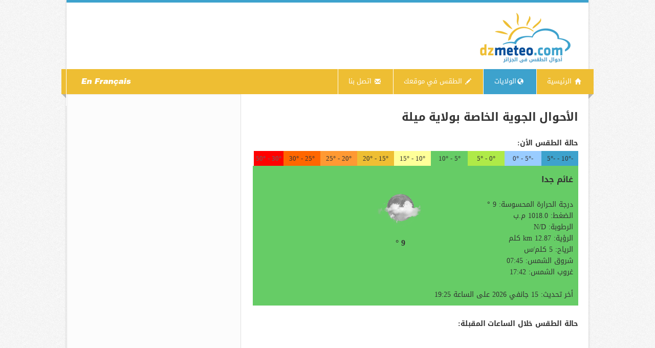

--- FILE ---
content_type: text/html; charset=UTF-8
request_url: https://ar.dzmeteo.com/%D8%A3%D8%AD%D9%88%D8%A7%D9%84-%D8%A7%D9%84%D8%B7%D9%82%D8%B3-%D9%81%D9%8A-%D9%85%D9%8A%D9%84%D8%A9
body_size: 6805
content:






<!DOCTYPE html PUBLIC "-//W3C//DTD XHTML 1.0 Strict//EN" "http://www.w3.org/TR/xhtml1/DTD/xhtml1-strict.dtd">
<html xmlns="http://www.w3.org/1999/xhtml" xml:lang="ar" lang="ar">
<head>
	<meta http-equiv="content-type" content="text/html; charset=utf-8"/>
	<title>الطقس في ميلة  , الأحوال الجوية في ميلة,  أحوال الطقس ل 10 أيام</title>
	<meta name="description" content="أحوال الطقس ميلة,  الأحوال الجوية لعشرة أيام مقبلة في مدينة ميلة, أحوال الطقس في الجزائر"/>
	
	<link rel="canonical" href="https://ar.dzmeteo.com/أحوال-الطقس-في-ميلة" />
	<link rel="alternate" href="https://ar.dzmeteo.com/أحوال-الطقس-في-ميلة" hreflang="ar" />
	<link rel="alternate" href="https://www.dzmeteo.com/meteo-mila.dz" hreflang="fr" />
		
	<link rel="icon" type="image/png" href="https://www.dzmeteo.com/images/favicon.png" />
	<link rel="StyleSheet" href="/css/style.css" type="text/css" media="screen" />
    	
	<!-- Google Tag Manager -->
<script>(function(w,d,s,l,i){w[l]=w[l]||[];w[l].push({'gtm.start':
new Date().getTime(),event:'gtm.js'});var f=d.getElementsByTagName(s)[0],
j=d.createElement(s),dl=l!='dataLayer'?'&l='+l:'';j.async=true;j.src=
'https://www.googletagmanager.com/gtm.js?id='+i+dl;f.parentNode.insertBefore(j,f);
})(window,document,'script','dataLayer','GTM-WT8VRB54');</script>
<!-- End Google Tag Manager -->
	<!-- Google tag (gtag.js) -->
<script async src="https://www.googletagmanager.com/gtag/js?id=G-6DFQ2ZMCDK"></script>
<script>
  window.dataLayer = window.dataLayer || [];
  function gtag(){dataLayer.push(arguments);}
  gtag('js', new Date());

  gtag('config', 'G-6DFQ2ZMCDK');
</script>
	
    <script type='text/javascript'>
var googletag = googletag || {};
googletag.cmd = googletag.cmd || [];
(function() {
var gads = document.createElement('script');
gads.async = true;
gads.type = 'text/javascript';
var useSSL = 'https:' == document.location.protocol;
gads.src = (useSSL ? 'https:' : 'http:') + 
'//www.googletagservices.com/tag/js/gpt.js';
var node = document.getElementsByTagName('script')[0];
node.parentNode.insertBefore(gads, node);
})();
</script>

<script type='text/javascript'>
googletag.cmd.push(function() {
googletag.defineSlot('/5117520/300_Dzmeteo', [300, 250], 'div-gpt-ad-1359194135655-0').addService(googletag.pubads());
googletag.defineSlot('/5117520/Header_demeteo', [728, 90], 'div-gpt-ad-1359194135655-2').addService(googletag.pubads());
googletag.defineSlot('/5117520/300x600', [300, 600], 'div-gpt-ad-1396820154802-0').addService(googletag.pubads());
googletag.pubads().enableSingleRequest();
googletag.enableServices();
window.ads = {googletag: googletagm};
});
var _gaq = _gaq || [];
				_gaq.push(['_setAccount', 'UA-1522256-12']);
				_gaq.push(['_trackPageview']);

				(function() {
				  var ga = document.createElement('script'); ga.type = 'text/javascript'; ga.async = true;
				  ga.src = ('https:' == document.location.protocol ? 'https://ssl' : 'http://www') + '.google-analytics.com/ga.js';
				  var s = document.getElementsByTagName('script')[0]; s.parentNode.insertBefore(ga, s);
				})();
</script>
    </head>
<body>

<!-- Google Tag Manager (noscript) -->
<noscript><iframe src="https://www.googletagmanager.com/ns.html?id=GTM-WT8VRB54"
height="0" width="0" style="display:none;visibility:hidden"></iframe></noscript>
<!-- End Google Tag Manager (noscript) -->

<div id="wrapper">
	<div id="top-line">
	</div>
	<div class="container">
		<header id="header">
		<div class="ten columns">
	<div id="logo">
				<a href="/"><img src="images/logo.png" alt="أحوال الطقس في الجزائر"/></a>
			</div>
			<div id="banner">
				<div id="div-gpt-ad-1359194135655-2" style="width:728px; height:90px;">
                   <script type="text/javascript">
                   googletag.cmd.push(function() { googletag.display("div-gpt-ad-1359194135655-2"); });
                   </script>
                </div>
			</div>        </div>
		</header>
		<div class="clearfix">
		</div>
	</div>
    
    <!--Debut Menu-->
    	<nav id="navigation" class="style-1">
	<div class="left-corner">
	</div>
	<div class="right-corner">
	</div>
	<ul class="menu" id="responsive">
		<li><a href="/"><i class="halflings white home"></i> الرئيسية</a></li>
		<li><a href="#" id="current"><i class="halflings white globe"></i>الولايات</a>
		<ul class="cols3">
			<li class="col1">
			<ol>
<li>33. <a href="/أحوال-الطقس-في-إليزي" title="الأحوال الجوية الخاصة بولاية إليزي">إليزي</a></li> 
<li>34. <a href="/أحوال-الطقس-في-برج-بوعريريج" title="الأحوال الجوية الخاصة بولاية برج بو عريريح">برج بوعريريج</a></li> 
<li>35. <a href="/أحوال-الطقس-في-بومرداس" title="الأحوال الجوية الخاصة بولاية بومرداس">بومرداس</a></li> 
<li>36. <a href="/أحوال-الطقس-في-الطارف" title="الأحوال الجوية الخاصة بولاية الطارف">الطارف</a></li> 
<li>37. <a href="/أحوال-الطقس-في-تندوف" title="الأحوال الجوية الخاصة بولاية تندوف">تندوف</a></li> 
<li>38. <a href="/أحوال-الطقس-في-تيسمسيلت" title="الأحوال الجوية الخاصة بولاية تيسمسيلت">تيسمسيلت</a></li> 
<li>39. <a href="/أحوال-الطقس-في-الوادي" title="الأحوال الجوية الخاصة بولاية الوادي">الوادي</a></li> 
<li>40. <a href="/أحوال-الطقس-في-خنشلة" title="الأحوال الجوية الخاصة بولاية خنشلة">خنشلة</a></li> 
<li>41. <a href="/أحوال-الطقس-في-سوق-أهراس" title="الأحوال الجوية الخاصة بولاية سوق أهراس">سوق أهراس</a></li> 
<li>42. <a href="/أحوال-الطقس-في-تيبازة" title="الأحوال الجوية الخاصة بولاية تيبازة">تيبازة</a></li> 
<li>43. <a href="/أحوال-الطقس-في-ميلة" title="الأحوال الجوية الخاصة بولاية ميلة">ميلة</a></li> 
<li>44. <a href="/أحوال-الطقس-في-عين-الدفلى" title="الأحوال الجوية الخاصة بولاية عين الدفلى">عين الدفلى</a></li> 
<li>45. <a href="/أحوال-الطقس-في-النعامة" title="الأحوال الجوية الخاصة بولاية النعامة">النعامة</a></li> 
<li>46. <a href="/أحوال-الطقس-في-عين-تموشنت" title="الأحوال الجوية الخاصة بولاية عين تموشنت">عين تموشنت</a></li> 
<li>47. <a href="/أحوال-الطقس-في-غرداية" title="الأحوال الجوية الخاصة بولاية غرداية">غرداية</a></li> 
<li>48. <a href="/أحوال-الطقس-في-غليزان" title="الأحوال الجوية الخاصة بولاية غليزان">غليزان</a></li>  

			</ol>
			</li>
			<li class="col1">
			<ol>
<li>17. <a href="/أحوال-الطقس-في-الجلفة" title="الأحوال الجوية الخاصة بولاية الجلفة">الجلفة</a></li>
<li>18. <a href="/أحوال-الطقس-في-جيجل" title="الأحوال الجوية الخاصة بولاية جيجل">جيجل</a></li>
<li>19. <a href="/أحوال-الطقس-في-سطيف" title="الأحوال الجوية الخاصة بولاية سطيف">سطيف</a></li>
<li>20. <a href="/أحوال-الطقس-في-سعيدة" title="الأحوال الجوية الخاصة بولاية سعيدة">سعيدة</a></li>
<li>21. <a href="/أحوال-الطقس-في-سكيكدة" title="الأحوال الجوية الخاصة بولاية سكيكدة">سكيكدة</a></li> 
<li>22. <a href="/أحوال-الطقس-في-سيدي-بلعباس" title="الأحوال الجوية الخاصة بولاية سيدي بلعباس">سيدي بلعباس</a></li> 
<li>23. <a href="/أحوال-الطقس-في-عنابة" title="الأحوال الجوية الخاصة بولاية عنابة">عنابة</a></li> 
<li>24. <a href="/أحوال-الطقس-في-قالمة" title="الأحوال الجوية الخاصة بولاية قالمة">قالمة</a></li> 
<li>25. <a href="/أحوال-الطقس-في-قسنطينة" title="الأحوال الجوية الخاصة بولاية قسنطينة">قسنطينة</a></li> 
<li>26. <a href="/أحوال-الطقس-في-المدية" title="الأحوال الجوية الخاصة بولاية المدية">المدية</a></li> 
<li>27. <a href="/أحوال-الطقس-في-مستغانم" title="الأحوال الجوية الخاصة بولاية مستغانم">مستغانم</a></li> 
<li>28. <a href="/أحوال-الطقس-في-المسيلة" title="الأحوال الجوية الخاصة بولاية المسيلة">المسيلة</a></li> 
<li>29. <a href="/أحوال-الطقس-في-معسكر" title="الأحوال الجوية الخاصة بولاية معسكر">معسكر</a></li> 
<li>30. <a href="/أحوال-الطقس-في-ورقلة" title="الأحوال الجوية الخاصة بولاية ورقلة">ورقلة</a></li> 
<li>31. <a href="/أحوال-الطقس-في-وهران" title="الأحوال الجوية الخاصة بولاية وهران">وهران</a></li> 
<li>32. <a href="/أحوال-الطقس-في-البيض" title="الأحوال الجوية الخاصة بولاية البيض">البيض</a></li> 

			</ol>
			</li>
			<li class="col1">
			<ol>
			<li><a href="/أحوال-الطقس-في-الجزائر" title="الأحوال الجوية الخاصة بولاية الجزائر">الجزائر</a></li>   
<li>01. <a href="/أحوال-الطقس-في-أدرار" title="الأحوال الجوية الخاصة بولاية أدرار">أدرار</a></li> 
<li>02. <a href="/أحوال-الطقس-في-الشلف" title="الأحوال الجوية الخاصة بولاية الشلف">الشلف</a></li> 
<li>03. <a href="/أحوال-الطقس-في-الأغواط" title="الأحوال الجوية الخاصة بولاية الأغواط">الأغواط</a></li> 
<li>04. <a href="/أحوال-الطقس-في-أم-البواقي" title="الأحوال الجوية الخاصة بولاية أم البواقي">أم البواقي</a></li> 
<li>05. <a href="/أحوال-الطقس-في-باتنة" title="الأحوال الجوية الخاصة بولاية باتنة">باتنة</a></li> 
<li>06. <a href="/أحوال-الطقس-في-بجاية" title="الأحوال الجوية الخاصة بولاية بجاية">بجاية</a></li> 
<li>07. <a href="/أحوال-الطقس-في-بسكرة" title="الأحوال الجوية الخاصة بولاية بسكرة">بسكرة</a></li> 
<li>08. <a href="/أحوال-الطقس-في-بشار" title="الأحوال الجوية الخاصة بولاية بشار">بشار</a></li> 
<li>09. <a href="/أحوال-الطقس-في-البليدة" title="الأحوال الجوية الخاصة بولاية البليدة">البليدة</a></li> 
<li>10. <a href="/أحوال-الطقس-في-البويرة" title="الأحوال الجوية الخاصة بولاية البويرة">البويرة</a></li> 
<li>11. <a href="/أحوال-الطقس-في-تمنراست" title="الأحوال الجوية الخاصة بولاية تمنراست">تمنراست</a></li> 
<li>12. <a href="/أحوال-الطقس-في-تبسة" title="الأحوال الجوية الخاصة بولاية تبسة">تبسة</a></li> 
<li>13. <a href="/أحوال-الطقس-في-تلمسان" title="الأحوال الجوية الخاصة بولاية تلمسان">تلمسان</a></li> 
<li>14. <a href="/أحوال-الطقس-في-تيارت" title="الأحوال الجوية الخاصة بولاية تيارت">تيارت</a></li> 
<li>15. <a href="/أحوال-الطقس-في-تيزي-وزو" title="الأحوال الجوية الخاصة بولاية تيزي وزو">تيزي وزو</a></li> 

			</ol>
			</li>
		</ul>
		</li>
        <li><a href="/الطقس-في-موقعك"><i class="halflings white pencil"></i> الطقس في موقعك</a></li>
		<li><a href="/contact"><i class="halflings white envelope"></i> اتصل بنا</a></li>
		<li id="alignright"><a href="https://www.dzmeteo.com/meteo-mila.dz"><img src="https://ar.dzmeteo.com/images/bt_fr.png" alt="Le site en Français" title="Le site en Français" ></a></li>
	</ul>
	</nav>
	<div class="clearfix">
	</div>
    <!-- Fin Menu-->
    
    
	<div id="content">
		<div class="container floated">
			<div class="eleven floated">
				<div class="page-content">
	<h2 class="margin-reset">الأحوال الجوية الخاصة بولاية  ميلة</h2><br/>
					<div id="left">
						<h4>حالة الطقس الأن:</h4><span class="tmp tmp3">-10° - -5°</span><span class="tmp tmp4">-5° - 0°</span><span class="tmp tmp5">0° - 5°</span><span class="tmp tmp6">5° - 10°</span><span class="tmp tmp7">10° - 15°</span><span class="tmp tmp8">15° - 20°</span><span class="tmp tmp9">20° - 25°</span><span class="tmp tmp10">25° - 30°</span><span class="ttmp tmp11">30° - 50°</span><div id="current3" class="tmp6"><h3>غائم جدا</h3><br /><span id="cur_info">درجة الحرارة المحسوسة: 9 &deg;<br />الضغط: 1018.0 م.ب<br />الرطوبة: N/D <br />الرؤية: 12.87 km كلم<br />الرياح:  5 كلم/س <br />شروق الشمس: 07:45<br />غروب الشمس: 17:42<br /><br />أخر تحديث:  15 جانفي 2026 على الساعة 19:25 </span><span id="cur_img"><img src="https://www.dzmeteo.com/images/93x93/27.png" alt="غائم جدا" /><br /><h3>9 &deg;</h3></span><div style="clear: both;"></div></div><br /><h4 id="nexthours">حالة الطقس خلال الساعات المقبلة:</h4>
<div id="hours"></div><br /><p style="color:transparent;">الأيام المقبلة</p><br /><div id="tenday"><div class="tenday noalt first"><span class="day2">اليوم</span><br /><span class="days_img"><img src="https://www.dzmeteo.com/images/61x61/25.png" alt="برد" /></span><br /><b>برد</b><br /><span class="bleu">الصغرى 6 &deg;</span> |<span class="rouge">القصوى -- &deg;</span></div><div class="tenday alt"><span class="day2">الجمعة</span><br /><span class="days_img"><img src="https://www.dzmeteo.com/images/61x61/34.png" alt="مشمس اجمالا" /></span><br /><b>مشمس اجمالا</b><br /><span class="bleu">الصغرى 3 &deg;</span> |<span class="rouge">القصوى 15 &deg;</span></div><div class="tenday noalt"><span class="day2">الجمعة</span><br /><span class="days_img"><img src="https://www.dzmeteo.com/images/61x61/26.png" alt="غائم" /></span><br /><b>غائم</b><br /><span class="bleu">الصغرى 4 &deg;</span> |<span class="rouge">القصوى 13 &deg;</span></div><div class="tenday alt"><span class="day2">الجمعة</span><br /><span class="days_img"><img src="https://www.dzmeteo.com/images/61x61/10.png" alt="أمطار مجمدة" /></span><br /><b>أمطار مجمدة</b><br /><span class="bleu">الصغرى 5 &deg;</span> |<span class="rouge">القصوى 10 &deg;</span></div><div class="tenday noalt"><span class="day2">الجمعة</span><br /><span class="days_img"><img src="https://www.dzmeteo.com/images/61x61/10.png" alt="أمطار مجمدة" /></span><br /><b>أمطار مجمدة</b><br /><span class="bleu">الصغرى 4 &deg;</span> |<span class="rouge">القصوى 9 &deg;</span></div><div class="tenday alt first last"><span class="day2">الجمعة</span><br /><span class="days_img"><img src="https://www.dzmeteo.com/images/61x61/25.png" alt="" /></span><br /><b></b><br /><span class="bleu">الصغرى 4 &deg;</span> |<span class="rouge">القصوى 12 &deg;</span></div><div class="tenday noalt last"><span class="day2">الجمعة</span><br /><span class="days_img"><img src="https://www.dzmeteo.com/images/61x61/25.png" alt="" /></span><br /><b></b><br /><span class="bleu">الصغرى 3 &deg;</span> |<span class="rouge">القصوى 11 &deg;</span></div><div class="tenday alt last"><span class="day2">الجمعة</span><br /><span class="days_img"><img src="https://www.dzmeteo.com/images/61x61/30.png" alt="غائم قليلا" /></span><br /><b>غائم قليلا</b><br /><span class="bleu">الصغرى 3 &deg;</span> |<span class="rouge">القصوى 12 &deg;</span></div><div class="tenday noalt last"><span class="day2">الجمعة</span><br /><span class="days_img"><img src="https://www.dzmeteo.com/images/61x61/25.png" alt="" /></span><br /><b></b><br /><span class="bleu">الصغرى 2 &deg;</span> |<span class="rouge">القصوى 11 &deg;</span></div><div class="tenday alt last"><span class="day2"></span><br /><span class="days_img"><img src="https://www.dzmeteo.com/images/61x61/25.png" alt="" /></span><br /><b></b><br /><span class="bleu">الصغرى  &deg;</span> |<span class="rouge">القصوى  &deg;</span></div></div><br /><h4 id="nextdays">توقعات الطقس خلال العشر أيام المقبلة:</h4><table cellspacing="0" summary="prévisions 10 jours"><tr class="thead"><th>اليوم</th><th>الطقس</th><th>تفاصيل</th></tr><tr class="noalt"><td rowspan="2" class="centeredtd"><section class="date"></br><span class="day">الجمعة</span><span class="month">17  جانفي</span></section></td><td class="centeredtd">النهار <img src="https://www.dzmeteo.com/images/31x31/34.png" alt="مشمس اجمالا" /></td><td><b>مشمس اجمالا</b><br /><span class="rouge2">القصوى:  15 &deg;</span> | شروق الشمس :07:45 |  الرياح:  | الرطوبة: 72% </tr><tr class="alt"><td class="centeredtd">الليل <img src="https://www.dzmeteo.com/images/31x31/29.png" alt="غائم قليلا" /></td><td><b>غائم قليلا</b><br /><span class="bleu2">الصغرى:  3 &deg;</span> | غروب الشمس :17:45 |  الرياح:  | الرطوبة: 80% </td></tr><tr class="noalt"><td rowspan="2" class="centeredtd"><section class="date"></br><span class="day">الجمعة</span><span class="month">18  جانفي</span></section></td><td class="centeredtd">النهار <img src="https://www.dzmeteo.com/images/31x31/26.png" alt="غائم" /></td><td><b>غائم</b><br /><span class="rouge2">القصوى:  13 &deg;</span> | شروق الشمس :07:44 |  الرياح:  | الرطوبة: 70% </tr><tr class="alt"><td class="centeredtd">الليل <img src="https://www.dzmeteo.com/images/31x31/10.png" alt="أمطار مجمدة" /></td><td><b>أمطار مجمدة</b><br /><span class="bleu2">الصغرى:  4 &deg;</span> | غروب الشمس :17:46 |  الرياح:  | الرطوبة: 85% </td></tr><tr class="noalt"><td rowspan="2" class="centeredtd"><section class="date"></br><span class="day">الجمعة</span><span class="month">19  جانفي</span></section></td><td class="centeredtd">النهار <img src="https://www.dzmeteo.com/images/31x31/10.png" alt="أمطار مجمدة" /></td><td><b>أمطار مجمدة</b><br /><span class="rouge2">القصوى:  10 &deg;</span> | شروق الشمس :07:44 |  الرياح:  | الرطوبة: 83% </tr><tr class="alt"><td class="centeredtd">الليل <img src="https://www.dzmeteo.com/images/31x31/10.png" alt="أمطار مجمدة" /></td><td><b>أمطار مجمدة</b><br /><span class="bleu2">الصغرى:  5 &deg;</span> | غروب الشمس :17:47 |  الرياح:  | الرطوبة: 89% </td></tr><tr class="noalt"><td rowspan="2" class="centeredtd"><section class="date"></br><span class="day">الجمعة</span><span class="month">20  جانفي</span></section></td><td class="centeredtd">النهار <img src="https://www.dzmeteo.com/images/31x31/10.png" alt="أمطار مجمدة" /></td><td><b>أمطار مجمدة</b><br /><span class="rouge2">القصوى:  9 &deg;</span> | شروق الشمس :07:43 |  الرياح: 15 كلم/س | الرطوبة: 81% </tr><tr class="alt"><td class="centeredtd">الليل <img src="https://www.dzmeteo.com/images/31x31/10.png" alt="أمطار مجمدة" /></td><td><b>أمطار مجمدة</b><br /><span class="bleu2">الصغرى:  4 &deg;</span> | غروب الشمس :17:48 |  الرياح:  | الرطوبة: 87% </td></tr><tr class="noalt"><td rowspan="2" class="centeredtd"><section class="date"></br><span class="day">الجمعة</span><span class="month">21  جانفي</span></section></td><td class="centeredtd">النهار <img src="https://www.dzmeteo.com/images/31x31/25.png" alt="" /></td><td><b></b><br /><span class="rouge2">القصوى:  12 &deg;</span> | شروق الشمس :07:43 |  الرياح:  | الرطوبة: 77% </tr><tr class="alt"><td class="centeredtd">الليل <img src="https://www.dzmeteo.com/images/31x31/40.png" alt="أمطار متفرقة" /></td><td><b>أمطار متفرقة</b><br /><span class="bleu2">الصغرى:  4 &deg;</span> | غروب الشمس :17:49 |  الرياح:  | الرطوبة: 89% </td></tr><tr class="noalt"><td rowspan="2" class="centeredtd"><section class="date"></br><span class="day">الجمعة</span><span class="month">22  جانفي</span></section></td><td class="centeredtd">النهار <img src="https://www.dzmeteo.com/images/31x31/25.png" alt="" /></td><td><b></b><br /><span class="rouge2">القصوى:  11 &deg;</span> | شروق الشمس :07:42 |  الرياح:  | الرطوبة: 77% </tr><tr class="alt"><td class="centeredtd">الليل <img src="https://www.dzmeteo.com/images/31x31/29.png" alt="غائم قليلا" /></td><td><b>غائم قليلا</b><br /><span class="bleu2">الصغرى:  3 &deg;</span> | غروب الشمس :17:50 |  الرياح:  | الرطوبة: 89% </td></tr><tr class="noalt"><td rowspan="2" class="centeredtd"><section class="date"></br><span class="day">الجمعة</span><span class="month">23  جانفي</span></section></td><td class="centeredtd">النهار <img src="https://www.dzmeteo.com/images/31x31/30.png" alt="غائم قليلا" /></td><td><b>غائم قليلا</b><br /><span class="rouge2">القصوى:  12 &deg;</span> | شروق الشمس :07:42 |  الرياح:  | الرطوبة: 75% </tr><tr class="alt"><td class="centeredtd">الليل <img src="https://www.dzmeteo.com/images/31x31/29.png" alt="غائم قليلا" /></td><td><b>غائم قليلا</b><br /><span class="bleu2">الصغرى:  3 &deg;</span> | غروب الشمس :17:51 |  الرياح:  | الرطوبة: 85% </td></tr><tr class="noalt"><td rowspan="2" class="centeredtd"><section class="date"></br><span class="day">الجمعة</span><span class="month">24  جانفي</span></section></td><td class="centeredtd">النهار <img src="https://www.dzmeteo.com/images/31x31/25.png" alt="" /></td><td><b></b><br /><span class="rouge2">القصوى:  11 &deg;</span> | شروق الشمس :07:41 |  الرياح:  | الرطوبة: 73% </tr><tr class="alt"><td class="centeredtd">الليل <img src="https://www.dzmeteo.com/images/31x31/10.png" alt="أمطار مجمدة" /></td><td><b>أمطار مجمدة</b><br /><span class="bleu2">الصغرى:  2 &deg;</span> | غروب الشمس :17:52 |  الرياح:  | الرطوبة: 86% </td></tr><tr class="noalt"><td rowspan="2" class="centeredtd"><section class="date"></br><span class="day"></span><span class="month">  </span></section></td><td class="centeredtd">النهار <img src="https://www.dzmeteo.com/images/31x31/25.png" alt="" /></td><td><b></b><br /><span class="rouge2">القصوى:   &deg;</span> | شروق الشمس : |  الرياح:  | الرطوبة:  </tr><tr class="alt"><td class="centeredtd">الليل <img src="https://www.dzmeteo.com/images/31x31/25.png" alt="" /></td><td><b></b><br /><span class="bleu2">الصغرى:   &deg;</span> | غروب الشمس : |  الرياح:  | الرطوبة:  </td></tr></table></div>
					<div>
		
					</div></div>
</div>
<!-- Right -->
<div class="four floated sidebar right">
<aside class="sidebar">

	<div>
<!-- 300x600  -->
<div id="div-gpt-ad-1396820154802-0" style="width:300px; height:600px;">
<script type="text/javascript">
googletag.cmd.push(function() { googletag.display("div-gpt-ad-1396820154802-0"); });
</script>
</div>
</div><div class="villes"><h4>بلديات  ميلة :</h4>
	<div>
	<ul id ="communes"><li style="list-style-type: none;"><a href="/أحوال-الطقس-في_أحمد-راشري_ميلة" title="الأحوال الجوية لبلدية  أحمد راشري "><span style="color: #333;display: block;padding-right: 1.2em;text-decoration: none;background: url('/images/arrow.png') right 3px center no-repeat;">أحمد راشري</span></a>
</li><li style="list-style-type: none;"><a href="/أحوال-الطقس-في_عين-البيضاء-حريش_ميلة" title="الأحوال الجوية لبلدية  عين البيضاء حريش "><span style="color: #333;display: block;padding-right: 1.2em;text-decoration: none;background: url('/images/arrow.png') right 3px center no-repeat;">عين البيضاء حريش</span></a>
</li><li style="list-style-type: none;"><a href="/أحوال-الطقس-في_عين-الملوك_ميلة" title="الأحوال الجوية لبلدية  عين الملوك "><span style="color: #333;display: block;padding-right: 1.2em;text-decoration: none;background: url('/images/arrow.png') right 3px center no-repeat;">عين الملوك</span></a>
</li><li style="list-style-type: none;"><a href="/أحوال-الطقس-في_عين-تين_ميلة" title="الأحوال الجوية لبلدية  عين تين "><span style="color: #333;display: block;padding-right: 1.2em;text-decoration: none;background: url('/images/arrow.png') right 3px center no-repeat;">عين تين</span></a>
</li><li style="list-style-type: none;"><a href="/أحوال-الطقس-في_عميرة-اراس_ميلة" title="الأحوال الجوية لبلدية  عميرة اراس "><span style="color: #333;display: block;padding-right: 1.2em;text-decoration: none;background: url('/images/arrow.png') right 3px center no-repeat;">عميرة اراس</span></a>
</li><li style="list-style-type: none;"><a href="/أحوال-الطقس-في_بن-يحي-عبد-الرحمان_ميلة" title="الأحوال الجوية لبلدية  بن يحي عبد الرحمان "><span style="color: #333;display: block;padding-right: 1.2em;text-decoration: none;background: url('/images/arrow.png') right 3px center no-repeat;">بن يحي عبد الرحمان</span></a>
</li><li style="list-style-type: none;"><a href="/أحوال-الطقس-في_بوحاتم_ميلة" title="الأحوال الجوية لبلدية  بوحاتم "><span style="color: #333;display: block;padding-right: 1.2em;text-decoration: none;background: url('/images/arrow.png') right 3px center no-repeat;">بوحاتم</span></a>
</li><li style="list-style-type: none;"><a href="/أحوال-الطقس-في_شلغوم-العيد_ميلة" title="الأحوال الجوية لبلدية  شلغوم العيد "><span style="color: #333;display: block;padding-right: 1.2em;text-decoration: none;background: url('/images/arrow.png') right 3px center no-repeat;">شلغوم العيد</span></a>
</li><li style="list-style-type: none;"><a href="/أحوال-الطقس-في_شيقارة_ميلة" title="الأحوال الجوية لبلدية  شيقارة "><span style="color: #333;display: block;padding-right: 1.2em;text-decoration: none;background: url('/images/arrow.png') right 3px center no-repeat;">شيقارة</span></a>
</li><li style="list-style-type: none;"><a href="/أحوال-الطقس-في_دراجي-بوصلاح_ميلة" title="الأحوال الجوية لبلدية  دراجي بوصلاح "><span style="color: #333;display: block;padding-right: 1.2em;text-decoration: none;background: url('/images/arrow.png') right 3px center no-repeat;">دراجي بوصلاح</span></a>
</li><li style="list-style-type: none;"><a href="/أحوال-الطقس-في_المشيرة_ميلة" title="الأحوال الجوية لبلدية  المشيرة "><span style="color: #333;display: block;padding-right: 1.2em;text-decoration: none;background: url('/images/arrow.png') right 3px center no-repeat;">المشيرة</span></a>
</li><li style="list-style-type: none;"><a href="/أحوال-الطقس-في_العياضي-بارباس_ميلة" title="الأحوال الجوية لبلدية  العياضي بارباس "><span style="color: #333;display: block;padding-right: 1.2em;text-decoration: none;background: url('/images/arrow.png') right 3px center no-repeat;">العياضي بارباس</span></a>
</li><li style="list-style-type: none;"><a href="/أحوال-الطقس-في_فرجيوة_ميلة" title="الأحوال الجوية لبلدية  فرجيوة "><span style="color: #333;display: block;padding-right: 1.2em;text-decoration: none;background: url('/images/arrow.png') right 3px center no-repeat;">فرجيوة</span></a>
</li><li style="list-style-type: none;"><a href="/أحوال-الطقس-في_غرارم-قوقا_ميلة" title="الأحوال الجوية لبلدية  غرارم قوقا "><span style="color: #333;display: block;padding-right: 1.2em;text-decoration: none;background: url('/images/arrow.png') right 3px center no-repeat;">غرارم قوقا</span></a>
</li><li style="list-style-type: none;"><a href="/أحوال-الطقس-في_حمالة_ميلة" title="الأحوال الجوية لبلدية  حمالة "><span style="color: #333;display: block;padding-right: 1.2em;text-decoration: none;background: url('/images/arrow.png') right 3px center no-repeat;">حمالة</span></a>
</li><li style="list-style-type: none;"><a href="/أحوال-الطقس-في_مينار-زرزة_ميلة" title="الأحوال الجوية لبلدية  مينار زرزة "><span style="color: #333;display: block;padding-right: 1.2em;text-decoration: none;background: url('/images/arrow.png') right 3px center no-repeat;">مينار زرزة</span></a>
</li><li style="list-style-type: none;"><a href="/أحوال-الطقس-في_واد-عثمانية_ميلة" title="الأحوال الجوية لبلدية  واد عثمانية "><span style="color: #333;display: block;padding-right: 1.2em;text-decoration: none;background: url('/images/arrow.png') right 3px center no-repeat;">واد عثمانية</span></a>
</li><li style="list-style-type: none;"><a href="/أحوال-الطقس-في_واد-النجا_ميلة" title="الأحوال الجوية لبلدية  واد النجا "><span style="color: #333;display: block;padding-right: 1.2em;text-decoration: none;background: url('/images/arrow.png') right 3px center no-repeat;">واد النجا</span></a>
</li><li style="list-style-type: none;"><a href="/أحوال-الطقس-في_واد-سقان_ميلة" title="الأحوال الجوية لبلدية  واد سقان "><span style="color: #333;display: block;padding-right: 1.2em;text-decoration: none;background: url('/images/arrow.png') right 3px center no-repeat;">واد سقان</span></a>
</li><li style="list-style-type: none;"><a href="/أحوال-الطقس-في_واد-خلوف_ميلة" title="الأحوال الجوية لبلدية  واد خلوف "><span style="color: #333;display: block;padding-right: 1.2em;text-decoration: none;background: url('/images/arrow.png') right 3px center no-repeat;">واد خلوف</span></a>
</li><li style="list-style-type: none;"><a href="/أحوال-الطقس-في_رواشد_ميلة" title="الأحوال الجوية لبلدية  رواشد "><span style="color: #333;display: block;padding-right: 1.2em;text-decoration: none;background: url('/images/arrow.png') right 3px center no-repeat;">رواشد</span></a>
</li><li style="list-style-type: none;"><a href="/أحوال-الطقس-في_سيدي-خليفة_ميلة" title="الأحوال الجوية لبلدية  سيدي خليفة "><span style="color: #333;display: block;padding-right: 1.2em;text-decoration: none;background: url('/images/arrow.png') right 3px center no-repeat;">سيدي خليفة</span></a>
</li><li style="list-style-type: none;"><a href="/أحوال-الطقس-في_سيدي-مروان_ميلة" title="الأحوال الجوية لبلدية  سيدي مروان "><span style="color: #333;display: block;padding-right: 1.2em;text-decoration: none;background: url('/images/arrow.png') right 3px center no-repeat;">سيدي مروان</span></a>
</li><li style="list-style-type: none;"><a href="/أحوال-الطقس-في_تاجنانت_ميلة" title="الأحوال الجوية لبلدية  تاجنانت "><span style="color: #333;display: block;padding-right: 1.2em;text-decoration: none;background: url('/images/arrow.png') right 3px center no-repeat;">تاجنانت</span></a>
</li><li style="list-style-type: none;"><a href="/أحوال-الطقس-في_تسدان-حدادة_ميلة" title="الأحوال الجوية لبلدية  تسدان حدادة "><span style="color: #333;display: block;padding-right: 1.2em;text-decoration: none;background: url('/images/arrow.png') right 3px center no-repeat;">تسدان حدادة</span></a>
</li><li style="list-style-type: none;"><a href="/أحوال-الطقس-في_تلاغمة_ميلة" title="الأحوال الجوية لبلدية  تلاغمة "><span style="color: #333;display: block;padding-right: 1.2em;text-decoration: none;background: url('/images/arrow.png') right 3px center no-repeat;">تلاغمة</span></a>
</li><li style="list-style-type: none;"><a href="/أحوال-الطقس-في_ترعي-باينان_ميلة" title="الأحوال الجوية لبلدية  ترعي باينان "><span style="color: #333;display: block;padding-right: 1.2em;text-decoration: none;background: url('/images/arrow.png') right 3px center no-repeat;">ترعي باينان</span></a>
</li><li style="list-style-type: none;"><a href="/أحوال-الطقس-في_تسالة-لمطاعي_ميلة" title="الأحوال الجوية لبلدية  تسالة لمطاعي "><span style="color: #333;display: block;padding-right: 1.2em;text-decoration: none;background: url('/images/arrow.png') right 3px center no-repeat;">تسالة لمطاعي</span></a>
</li><li style="list-style-type: none;"><a href="/أحوال-الطقس-في_تيبرقنت_ميلة" title="الأحوال الجوية لبلدية  تيبرقنت "><span style="color: #333;display: block;padding-right: 1.2em;text-decoration: none;background: url('/images/arrow.png') right 3px center no-repeat;">تيبرقنت</span></a>
</li><li style="list-style-type: none;"><a href="/أحوال-الطقس-في_يحي-بن-قشة_ميلة" title="الأحوال الجوية لبلدية  يحي بن قشة "><span style="color: #333;display: block;padding-right: 1.2em;text-decoration: none;background: url('/images/arrow.png') right 3px center no-repeat;">يحي بن قشة</span></a>
</li><li style="list-style-type: none;"><a href="/أحوال-الطقس-في_زغاية_ميلة" title="الأحوال الجوية لبلدية  زغاية "><span style="color: #333;display: block;padding-right: 1.2em;text-decoration: none;background: url('/images/arrow.png') right 3px center no-repeat;">زغاية</span></a>
</li></ul></div></div><div class="widget"><h3><h4>صور الأقمار الصناعية:</h4><div id="container" class="container"><ul class="cycle"
data-target="li"
data-interval="800"
data-width="300"
data-speed="10">
<li class="active" ><img src="https://www.dzmeteo.com/images/small-sat-image-9.jpg?2026011810"/></li>
<li><img src="https://www.dzmeteo.com/images/small-sat-image-8.jpg?2026011810" /></li>
<li><img src="https://www.dzmeteo.com/images/small-sat-image-7.jpg?2026011810" /></li>
<li><img src="https://www.dzmeteo.com/images/small-sat-image-6.jpg?2026011810" /></li>
<li><img src="https://www.dzmeteo.com/images/small-sat-image-5.jpg?2026011810" /></li>
<li><img src="https://www.dzmeteo.com/images/small-sat-image-4.jpg?2026011810" /></li>
<li><img src="https://www.dzmeteo.com/images/small-sat-image-3.jpg?2026011810" /></li>
<li><img src="https://www.dzmeteo.com/images/small-sat-image-2.jpg?2026011810" /></li>
<li><img src="https://www.dzmeteo.com/images/small-sat-image-1.jpg?2026011810" /></li>
</ul>

<script src="https://www.dzmeteo.com/carte/cycle.js"></script>
<script src="https://www.dzmeteo.com/carte/rt.js"></script></div>
					<div class="clearfix">
					</div>
				</div><div class="widget">
					<script async src="//pagead2.googlesyndication.com/pagead/js/adsbygoogle.js"></script>
<!-- 300x50 -->
<ins class="adsbygoogle"
     style="display:inline-block;width:300px;height:250px"
     data-ad-client="ca-pub-6007720999398872"
     data-ad-slot="3109355146"></ins>
<script>
(adsbygoogle = window.adsbygoogle || []).push({});
</script>
				
</div><div class="widget"><h4>صفحتنا على الفيسبوك:</h4><iframe src="//www.facebook.com/plugins/likebox.php?href=http%3A%2F%2Fwww.facebook.com%2Fdzmeteo&amp;width=300&amp;height=300&amp;show_faces=true&amp;colorscheme=light&amp;stream=false&amp;border_color&amp;header=false&amp;appId=356444547702056" scrolling="no" frameborder="0" style="border:none; overflow:hidden; width:300px; height:300px;" allowTransparency="true"></iframe><div class="clearfix">
					</div>
				</div>
				</aside></div>
</div>
</div>
</div>

<footer id="footer">
<div class="container">

	<div class="four columns">
		<img id="logo-footer" src="images/logo-footer.png" alt=""/>
	</div><div class="four columns">
		<h4>شركة تضامن دوت لينك</h4>
		<ul class="contact-details-alt">
			<li><i class="halflings white map-marker"></i>
			<p>
				<strong>العنوان:</strong> حي 200 مسكن تساهمي, عمارة 2 رقم 11, ب.ب.ع 34000
			</p>
			</li>
			<li><i class="halflings white user"></i>
			<p>
				<strong>الهاتف:</strong> 51 17 60 035
			</p>
			</li> 
		</ul>
	</div><div class="four columns"></div>    
</div>
</footer>
<!-- Footer orange -->
<footer id="footer-bottom">
<div class="container">
	<div class="eight columns">
		<div class="copyright">
			 <a href="http://ar.dzmeteo.com/">أحوال الطقس في الجزائر</a>.
		</div>
	</div>
	<!-- Menu -->
	<div class="eight columns">
		<nav id="sub-menu">
		<ul>
			<li><a href="/contact">اتصل بنا</a></li>
			<li><a href="https://plus.google.com/105587670114022249875" rel="publisher">Google+</a></li>
		</ul>
		</nav>
	</div>
</div>
</footer>
<!-- <script type="text/javascript">
if (!document.layers)
document.write('<div id="SkyFlottant" style="position:absolute">')
</script>
<layer name="SkyFlottant" id="SkyFlottant" z-index="1">
<script type='text/javascript'>
//<![CDATA[
   document.MAX_ct0 ='';
   var m3_u = (location.protocol=='https:'?'https://cas.criteo.com/delivery/ajs.php?':'http://cas.criteo.com/delivery/ajs.php?');
   var m3_r = Math.floor(Math.random()*99999999999);
   document.write ("<scr"+"ipt type='text/javascript' src='"+m3_u);
   document.write ("zoneid=190597");document.write("&amp;nodis=1");
   document.write ('&amp;cb=' + m3_r);
   if (document.MAX_used != ',') document.write ("&amp;exclude=" + document.MAX_used);
   document.write (document.charset ? '&amp;charset='+document.charset : (document.characterSet ? '&amp;charset='+document.characterSet : ''));
   document.write ("&amp;loc=" + escape(window.location));
   if (document.referrer) document.write ("&amp;referer=" + escape(document.referrer));
   if (document.context) document.write ("&context=" + escape(document.context));
   if ((typeof(document.MAX_ct0) != 'undefined') && (document.MAX_ct0.substring(0,4) == 'http')) {
       document.write ("&amp;ct0=" + escape(document.MAX_ct0));
   }
   if (document.mmm_fo) document.write ("&amp;mmm_fo=1");
   document.write ("'></scr"+"ipt>");
//]]></script>
</layer>	
<SCRIPT TYPE="text/javascript" SRC="http://ar.dzmeteo.com/scripts/skyb.js"></SCRIPT>-->
</body>
</html>

--- FILE ---
content_type: text/html; charset=utf-8
request_url: https://www.google.com/recaptcha/api2/aframe
body_size: 269
content:
<!DOCTYPE HTML><html><head><meta http-equiv="content-type" content="text/html; charset=UTF-8"></head><body><script nonce="jJhm5IrEEZD-BAulHadIhQ">/** Anti-fraud and anti-abuse applications only. See google.com/recaptcha */ try{var clients={'sodar':'https://pagead2.googlesyndication.com/pagead/sodar?'};window.addEventListener("message",function(a){try{if(a.source===window.parent){var b=JSON.parse(a.data);var c=clients[b['id']];if(c){var d=document.createElement('img');d.src=c+b['params']+'&rc='+(localStorage.getItem("rc::a")?sessionStorage.getItem("rc::b"):"");window.document.body.appendChild(d);sessionStorage.setItem("rc::e",parseInt(sessionStorage.getItem("rc::e")||0)+1);localStorage.setItem("rc::h",'1768729019492');}}}catch(b){}});window.parent.postMessage("_grecaptcha_ready", "*");}catch(b){}</script></body></html>

--- FILE ---
content_type: text/css
request_url: https://ar.dzmeteo.com/css/style.css
body_size: 5003
content:
/*
/* =================================================================== */
/* Import Section
====================================================================== */
@import url("base.css");
@import url("autres.css");	
@import url(https://fonts.googleapis.com/earlyaccess/amiri.css);
@import url(https://fonts.googleapis.com/earlyaccess/droidarabickufi.css);


/*====================================================================== */
#top-line {
	width: 100%;
	background: #3da2cd;
	height: 5px;
	display: block;
}

#header { min-height: 130px; }

.contact-details {
	float: right;
	margin: -1px 0 1px 0;
	display: block;
	color: #888;
	font-size: 11px;
}

.top-search {
	float: right;
}

.top-search input {
	width: 180px;
	font-size: 11px;
	color: #888;
}

.search-btn {
	float: right;
	position: relative;
	padding: 0;
	top: 0;
	right: 0;
	margin: 1px 0 0 -35px;
	background: url('../images/search.png') center center no-repeat;
	width: 35px;
	height: 32px;
	cursor: pointer;
	border: none;
	z-index: 100;
	box-shadow: none;
}

.search-field {
	float: right;
	position: relative;
}

/*====================================*/
#logo {
	margin-top: 20px;
}

#logo a img {
	float: right;
}

#tagline {
	color: #888;
	border-left: 1px solid #e8e8e8;
	margin: 0 0 0 20px;
	padding: 5px 0 5px 20px;
	float: left;
	font-size: 12px;
}


/*====================================*/
#navigation {
	height: 49px;
	width: 1040px;
	margin-left: -10px;
	background-color: #eebe33;
	float: left;
	left: 1px;
}

/* Style Without Shadows */
.style-2 .left-corner,
.style-2 .right-corner { display: none; }
.style-2 { width: 1020px !important; margin-left: 0 !important; }
.style-2 ul li:first-child { margin-left: 1px !important; }

.js .selectnav {
	display: none;
}

.menu i.halflings { margin: 1px 2px 0 2px; }

.menu ul, .menu li > div {
	visibility: hidden;
	display: none;
}

.menu li:hover > ul, .menu li:hover > div {
	visibility: visible;
	display: block;
}


/* Shadows */
.left-corner,
.right-corner {
	display:block;
	width: 0px;
	height: 0px;
	border-style: solid;
	position: relative;
	top: 49px;
	float: left;
	opacity: 0.58;
	filter:alpha(opacity=58);
}

.left-corner {
	border-color: transparent #888 transparent transparent;
	border-width: 0 9px 9px 0;
	float: left;
	left: 1px;
}

.right-corner {
	border-color: #888 transparent transparent transparent;
	border-width: 9px 9px 0 0;
	float: right;
	right: 1px;
}

/* Alert Boxes
====================================*/
.notification {
	font-size: 13px;
	line-height: 18px;
	margin-bottom: 15px;
	position: relative;
	padding: 14px 40px 14px 18px;
	-webkit-box-shadow:  0px 2px 0px 0px rgba(0, 0, 0, 0.03);
	box-shadow:  0px 2px 0px 0px rgba(0, 0, 0, 0.03);
}

.notification p {margin: 0;}
.notification span {font-weight: 600;}

.notification.success,
.notification.success strong {
	background-color: #EBF6E0;
	color: #5f9025;
	border: 1px solid #b3dc82;
}

.notification.error,
.notification.error strong {
	background-color: #ffe9e9;
	color: #de5959;
	border: 1px solid #fbc4c4;
}

.notification.warning,
.notification.warning strong {
	background-color: #FBFADD;
	color: #8f872e;
	border: 1px solid #ded58a;
}

.notification.notice,
.notification.notice strong {
	background-color: #E9F7FE;
	color: #5091b2;
	border: 1px solid #b6d7e8;
}

.notification strong { border: none !important; }

.notification.success .close,
.notification.error .close,
.notification.warning .close,
.notification.notice .close {
	padding: 0px 14px;
	position: absolute;
	right: 0;
	top: 20px;
	display: block;
	height: 8px;
	weight: 8px;
}

.close i { font-size: 11px; margin: -5px 5px 0 0; float: left; }
.notification.success .close { color: #8dbf52; }
.notification.error .close { color: #f59292; }
.notification.warning .close { color: #c6bd67; }
.notification.notice .close { color: #86b4cc; }

/* Reset  */
.menu, .menu ul {
	margin:0;
	padding:0;
	list-style:none;
}

.menu li, .menu ul a {position:relative;}
.menu > li {float:right;}
.menu > li.floatr {float:right;}
.menu li > a {display:block;}

.menu ul {
	position:absolute;
	display:none;
	width:170px;
}
.menu ul ul {
	top:0;
	left:170px;
}

.menu li:hover > ul {display:block;}

#navigation ul li:first-child { margin-right: -8px; }
#navigation ul li ul li:first-child,
#navigation ul li ul li ul li:first-child { margin-left: 0; }

#current {
	background-color: #3da2cd;
	border-right: 1px solid #3da2cd;
	margin-left: -1px;
	padding-left:21px;
	z-index: 8;
	position: relative;
}

.menu a {text-decoration:none;}

.menu > li > a {
	color:#fff;
	font-weight: 400;
	font-size: 13px;
	line-height:18px;
	padding: 15px 20px 16px 20px;
}

.menu > li:hover > a {
	background-color: #fad15b;
	border-left:none;
	padding-left:21px;
	border-right:1px solid #fad15b;
	margin: 0 0 0 -1px;
}

ul.menu li a {
	-webkit-transition: background-color 80ms ease-in-out;
	-moz-transition: background-color 80ms ease-in-out;
	-o-transition: background-color 80ms ease-in-out;
	-ms-transition: background-color 80ms ease-in-out;
	transition: background-color 80ms ease-in-out;
}

.menu ul li a {
     display: inline-block;
	-webkit-transition: background-color 20ms ease-in-out, color 20ms ease-in-out;
	-moz-transition: background-color 20ms ease-in-out, color 20ms ease-in-out;
	-o-transition: background-color 20ms ease-in-out, color 20ms ease-in-out;
	-ms-transition: background-color 20ms ease-in-out, color 20ms ease-in-out;
	transition: background-color 20ms ease-in-out, color 20ms ease-in-out;
}

.menu > li > a { border-left:1px solid #fff; }
.menu > li > a:hover { border-right:1px solid #fad15b; margin: 0 0 0 -1px; }

.menu > li > a img, .menu li > ul > li > a img {
	border:0;
	margin-right:7px;
}


/* Sub Menu */
.menu ul {
	background-color: #fff;
	border:1px solid #e0e0e0;
	border-top:none;
	left:-1px;
	z-index: 999;
	border-radius: 0 0 2px 2px;
	-webkit-box-shadow: 0 1px 1px rgba(0,0,0,0.04);
	box-shadow: 0 1px 1px rgba(0,0,0,0.04);
}

.menu ul a {
	color: #777;
	font-size: 12px;
	line-height: 18px;
	padding: 9px 12px;
	border-top: 1px solid #e6e6e6;
}

.menu ul a:hover {
	background-color:#f5f5f5;
}


/* Mega Menu */
.menu .cols1, .menu .cols2, .menu .cols3, .menu .cols4, .menu .cols5 {
	position:absolute;
	display:none;
	overflow:auto;
	z-index: 999;
	background: #fff;
}

.menu .cols1, .menu .col1 {width:160px;}
.menu .cols2, .menu .col2 {width:320px;}
.menu .cols3, .menu .col3 {width:480px;}
.menu .cols4, .menu .col4 {width:640px;}
.menu .cols5, .menu .col5 {width:800px;}
.menu > li.floatr > ul.cols1, ul.cols2, ul.cols3, ul.cols4, ul.cols5 {right:0;}
.menu > li:hover > ul.cols1, ul.cols2, ul.cols3, ul.cols4, ul.cols5 {display:block;}
.menu .col1, .menu .col2, .menu .col3, .menu .col4, .menu .col5 {float:left;}

.menu li > ul.cols1,ul.cols2, ul.cols3, ul.cols4,ul.cols5  {
	background-color:#fff;
	border:1px solid #e0e0e0;
	border-top:none;
	left:-1px;
	padding:10px;
}

ul.cols1 a:hover, ul.cols2 a:hover, ul.cols3 a:hover, ul.cols4 a:hover, ul.cols5 a:hover {
	background: none;
	border: none;
}

ul.cols1 a, ul.cols2 a, ul.cols3 a, ul.cols4 a, ul.cols5 a {
	background: none;
	border: none;
}

ul.cols1 p a, ul.cols2 p a, ul.cols3 p a, ul.cols4 p a, ul.cols5 p a {
	padding: 0;
}

.menu h4 {
	font-size: 13px;
	color: #888;
	font-weight: normal;
	margin: 0px 10px 5px;
	padding-bottom: 5px;
	border-bottom: 1px solid #e0e0e0;
	letter-spacing: 0;
}

.menu h5 {
	font-size: 13px;
	margin: 8px 10px -3px 10px;
}
.menu ol {
	list-style:none;
	margin: 7px 10px;
	padding: 0;
}

.menu ol a {
	color: #777;
	font-size: 12px;
	padding: 3px 0;
	line-height: 15px;
}

.menu ol a:hover {
	color: #444;
}
.menu p {
	font-size: 12px;
	line-height: 18px;
	margin: 9px 10px;
	padding: 0;
}
.menu p a {
	color: #888;
	text-decoration: underline;
}
.menu p a:hover {
	color: #555;
}


/*====================================================================== */
.icon-box-container { margin:  40px 0 45px 0; float:left; }
.icon-box-container p { margin: 0; }

.icon-box p,
.icon-box h3 { margin-left: 45px; }

.icon-box i {
	float: left;
	font-size: 31px;
	margin: 8px 0 0 0px;
	color: #404040;
}

.date { float:left; text-align: center; height: 0px; }
.date span { display: block; }
.day { background: #f2f2f2; padding: 10px; font-size: 16px; font-weight: 500; color: #999; border-radius: 2px 2px 0 0; width: 80px;}
.month { background: #3da2cd; padding: 0px 10px 2px 10px; color: #fff; border-radius: 0 0 2px 2px; box-shadow: inset 0px -1px 0px 0px rgba(0,0,0, 0.07); }


/*====================================================================== */
.margin-reset {margin-top: -10px;}
.sidebar.padding-reset { padding-top: 0; }

.glyphicons { margin: 15px 0 0 0; }
.glyphicons li { margin: 0 0 2px 1px; }
.glyphicons li i { float: left; margin: 0 5px 0 0; }

.the-icons { margin: 18px 0 20px 0; }
.the-icons li i { font-size: 24px; color: #555; float: left; margin: 0 3px 0 0; }
.the-icons li { margin: 0 0 14px 0; }


/*====================================*/
#not-found { margin: 50px 0 75px 0; }

#not-found h2 {
	text-align: center;
	font-size: 210px;
	line-height: 210px;
	font-weight: normal;
	letter-spacing: -5px;
}

#not-found p {
	text-align: center;
	font-size: 28px;
	line-height: 36px;
}

#not-found i {
	color: #ddd;
	font-size: 200px;
}


/*====================================*/
.floated.sidebar.right {
	background: #fcfcfc;
	margin-right: -1px;
	border-right: 1px solid #e0e0e0;
	-webkit-box-shadow:inset 2px 0px 0px 0px rgba(0, 0, 0, 0.03), inset 0px 2px 0px 0px rgba(0, 0, 0, 0.03);
	box-shadow: inset 2px 0px 0px 0px rgba(0, 0, 0, 0.03), inset 0px 2px 0px 0px rgba(0, 0, 0, 0.03);
}

.floated.sidebar.left {
	background: #fcfcfc;
	margin-right: -1px;
	border-right: 1px solid #e0e0e0;
	-webkit-box-shadow: inset -2px 0px 0px 0px rgba(0, 0, 0, 0.03), inset 0px 2px 0px 0px rgba(0, 0, 0, 0.03);
	box-shadow: inset -2px 0px 0px 0px rgba(0, 0, 0, 0.03), inset 0px 2px 0px 0px rgba(0, 0, 0, 0.03);
}


#banner {
float: left;
}
#logo2 {
margin-top: 20px;
}
.sidebar { padding: 20px 0; }
.page-content { padding: 40px 0; }

h4.margin { margin: 0 0 10px 0; }
h3.margin { margin: 0 0 10px 0; }
p.margin { margin: 0 0 25px 0; }

.line {
	height: 1px;
	width: 100%;
	margin: 0 0 0 -40px;
	padding: 0 80px 0 0;
	border-bottom: 1px solid #e0e0e0;
	-webkit-box-shadow:  0px 2px 0px 0px rgba(0, 0, 0, 0.03);
	box-shadow:  0px 2px 0px 0px rgba(0, 0, 0, 0.03);
}

.widget-search {
	float: left;
}

.widget-search input {
	width: 245px;
	color: #888;
}
.widget-search select {
	display: none;
}
.search-btn-widget {
	float: right;
	position: relative;
	padding: 0;
	top:0;
	right:0;
	margin: 0 0 0 0;
	background: url(../images/search-2.png) 50% no-repeat;
	background-color: #3da2cd;
	width: 35px;
	height: 36px;
	cursor: pointer;
	border: none;
	z-index: 100;
	border-radius: 0 2px 2px 0;
	box-shadow: inset 0px -1px 0px 0px rgba(0,0,0, 0.15);
	-webkit-transition: all 200ms ease-in-out;
	-moz-transition: all 200ms ease-in-out;
	-o-transition: all 200ms ease-in-out;
	-ms-transition: all 200ms ease-in-out;
	transition: all 200ms ease-in-out;
}

.search-btn-widget:hover {
	background-color: #aaa;
	box-shadow: inset 0px -1px 0px 0px rgba(0,0,0, 0.1);
}


/* Blog Widgets */
.widget {
	margin: 20px 0 0 0;
}

.widget h4 {
	margin: 0 0 12px 0;
}
.villes {
	margin: 30px 0 0 0;
}

.villes h3 {
	margin: 0 0 12px 0;
}

.remdiv{ margin: -30px 5px 0 0; float: right;
	padding: 0px 14px;
	position: top;
	right: 0;
	top: 0px;
	display: block;
	height: 8px;
	}

/*====================================*/
table.standard-table {
	width: 100%;
	border-collapse: separate;
	border-spacing: 0;
	border:none;
	margin-bottom: 15px;
	-webkit-box-shadow:  0px 2px 0px 0px rgba(0, 0, 0, 0.03);
	box-shadow:  0px 2px 0px 0px rgba(0, 0, 0, 0.03);
}

table.standard-table th {
	border: 1px solid #e0e0e0;
	border-right: none;
	background-color: #fafafa;
	text-align: left;
	padding: 10px 15px;
	color: #444;
	vertical-align: top;
	font-size: 14px;
	font-weight: 600;
}

table.standard-table td:last-child {
	border-right: 1px solid #e0e0e0;
}

table.standard-table th:last-child {
	border-right: 1px solid #e0e0e0;
}

table.standard-table td {
	padding: 10px 15px;
	border: #e0e0e0 1px solid;
	border-top: none;
	border-right: none;
}

table.standard-table tr:hover td {background-color: #fafafa;}


/* Title */
.meta h2 {
	line-height: 26px;
	font-size: 20px;
	font-weight: normal;
	margin: 0 0 2px 0;
}

.meta h2 a {
	color: #444;
}

.meta h2 a:hover {
	color: #666;
}


/* =================================================================== */
/* Contact Form
====================================================================== */

#contact fieldset div  { margin-bottom: 20px; }

#contact fieldset div input { width: 220px; }

#contact textarea {
	max-width: 620px;
	min-width: 620px;
	min-height: 160px;
}

#contact input:focus, #contact textarea:focus, #contact select:focus {
	border: 1px solid #d6d6d6;
	outline: none;
	position: relative;
	z-index: 5;
}

#contact input.error, #contact textarea.error, #contact select.error {
	border: 1px solid #f2c4c2;
	background: #ffeceb;
}

#contact label span {color: #ed1c1c;}
#contact input[type="submit"][disabled] { background:#aaa; }

#message {margin: 0; padding: 0; display: block; background: transparent none;}

.loader {
	padding: 10px;
	float: left;
}


/* =================================================================== */
/* Footer
====================================================================== */

#footer {
	background: #3da2cd;
	width: 1020px;
	padding: 30px 0 31px 0;;
	margin: 0 auto;
	font-size: 12px;
}

#footer-bottom {
	background: #eebe33;
	width: 1020px;
	padding: 15px 0;
	margin: 0 auto;
	font-size: 12px;
}

#footer, #footer p, #footer a { color: #fff; }
#footer a:hover { color: #fff; }

#footer h4 {
	padding: 0;
	margin: 0 0 15px 0;
	font-size: 14px;
	color: #fff;
}

.copyright { color: #fff; }
.copyright a,
.copyright span { color: #3da2cd !important; }

#sub-menu {
	float: right;
	font-size: 11px;
}

#sub-menu ul li a  { color: #fff; }
#sub-menu ul li a:hover  { color: #fad15b; }

#sub-menu ul li  {
	display: inline-block;
	border-right: 1px solid #3da2cd;
	margin:0;
	padding: 0 8px 0 8px;
	line-height: 12px;
}

#sub-menu ul li:first-child  { border: none; padding-left: 0; }
#sub-menu ul li:last-child  { padding-left: 0; }
#logo-footer { margin: 10px 0 20px 0; width: 100px; height: 52px; border:0px;}


/* Contact Details
====================================*/
.contact-details-alt li p strong { color:#fff; float: right; margin: 0 5px 0 5px; }
.contact-details li p strong { color:#666; float: left; margin: 0 5px 5px 0; }

span.hours {float: right;}

.contact-informations.second {margin: 15px 0 0 0}

.address {line-height: 21px;}

.contact-details-alt li {
	margin: 0 0 15px 0;
}

.contact-details p,
.contact-details li,
.contact-details a {color: #666;}

.contact-informations p {margin:0;}
.contact-informations.hours i { float: left; margin: 0 5px 0 0; }

.contact-details-alt p {
	margin: -2px 0 0 22px;
	line-height: 18px;
}

.contact-informations li i {
	float: left;
	margin: 3px 5px 0 0;
}

.contact-details-alt li i {
	float: right;
	margin: 1px 0 0 0;
}


/* Higher than standard 960 (desktop devices)
====================================================================== */
@media only screen and (min-width: 960px) {
	/* You need at least a height, adjust this to your needs */
	.jcarousel { height: 317px; }
}



.FB {
width: 290px;
height:160px;
border-radius: 3px;
position: relative;
background-color:#3da2cd;
padding:5px 5px 15px 0;
}
.FB, .FB:before, .FB:after {
background: #3da2cd;
border: 1px solid #fff;
}
.FB:before, .FB:after {
content: "";
position: absolute;
bottom: -3px;
left: 2px;
right: 2px;
height: 1px;
border-top: none;
}
.FB:after {
left: 4px;
right: 4px;
bottom: -5px;
box-shadow: 0 0 2px #ccc;
}
.town_mini_info {
	padding-bottom: 10px;
}

.town_mini_info h3 {
	color: #169fe6;
	font-size: 13px;
	margin: 0px;
}

.town_mini_info p {
	left: 10px;
	margin: 0px;
	padding: 0px;
}

.town_mini_info img {
	float: left;
}
#left {
display: inline;
float: right;
width: 640px;
}
.tmp1 {
	background-color: #CC99CC;
}

.tmp2 {
	background-color: #9966FF;
}

.tmp3 {
	background-color: #3da2cd;
}

.tmp4 {
	background-color: #99CCFF;
}

.tmp5 {
	background-color: #afea48;
}

.tmp6 {
	background-color: #66CC66;
}

.tmp7 {
	background-color: #FFFF99;
}

.tmp8 {
	background-color: #eebe33;
}

.tmp9 {
	background-color: #FF9933;
}

.tmp10 {
	background-color: #FF6600;
}

.tmp11 {
	background-color: #FF0000;
}

.tmp12 {
	background-color: #CCCCCC;
}

.tmp {
	padding: 4px;
	display: block;
	width: 10%;
	float: right;
	text-align: center;
	color: #333;
}

.ttmp {
	padding: 4px;
	display: block;
	float: right;
	text-align: center;
}
#current3 {
width: 616px;
padding: 10px;
clear: both;
font-weight: bold;
}
#cur_cond {
	font-weight: bold;
	font-size: 18px;
	display: block;
}

#cur_info {
	float: right;
    font-size: 14px;
    line-height: 22px;
    font-weight:normal;
	color: #333;
}

#cur_img {
	display: block;
	float: right;
	font-weight: bold;
	text-align: center;
	font-size: 15px;
	position: relative;
	top: -30px;
	left: -20px;
}
#hours {
	width: 640px;
	margin: auto;
	margin-top: 5px;
}

.hours {
	float: right;
	text-align: center;
	width: 14.35%;
	padding: 1%;
	border-right: 1px solid #e0e0e0;
	border-top: 1px solid #e0e0e0;
	border-bottom: 1px solid #e0e0e0;
	height: 95px;
}
.hours img{
	text-align: right;
}
#tenday {
	width: 640px;
	margin: auto;
	margin-top: 5px;
}

.tenday {
	float: right;
	text-align: center;
	width: 17.7%;
	padding: 1%;
	border-left: 1px solid #e0e0e0;
	border-top: 1px solid #e0e0e0;
	height: 140px;
}
.tenday img{
	text-align: right;
}
.first {
	border-right: 1px solid #e0e0e0;
}
.first2 {
	border-left: 1px solid #e0e0e0;
}

.last {
	border-bottom: 1px solid #e0e0e0;
}
table {
	padding: 0px;
	margin: 0px;
	border: none;
	background: #FFFFFF;
	margin-top: 10px;
	width: 640px;
	border-left: 1px solid #f2f2f2;
}

table th {
	border-right: 1px solid #f2f2f2;
	border-bottom: 1px solid #f2f2f2;
	border-top: 1px solid #f2f2f2;
}

table td {
	padding: 0px 12px;
	border-right: 1px solid #f2f2f2;
	border-bottom: 1px solid #f2f2f2;
}
.alt {
	background: #eee;
}

.noalt {
	background: #fff;
}

.thead {
	background: #3da2cd;
}
.thead th{
	color: #fff;
}
tbody {
display: table-row-group;
vertical-align: middle;
padding-bottom: 10px;
border-color: inherit;
}
.centeredtd {
	text-align: center;
	vertical-align: top;

}
.centeredtd img{
    display:block;
	text-align: center;
	width: 31px;
	height: 31px;
}
.day2 {
color: #eebe33;
font-size: 13px;
font-weight: bold;
margin: 0px;
}
.hourst {
color: #169fe6;
font-size: 13px;
font-weight: bold;
margin: 0px;
}
.rouge {
color: #de5959;
font-size: 10px;
}
.bleu {
color: #5091b2;;
font-size: 10px;
}
.rouge2 {
color: #de5959;
font-size: 12px;
}
.bleu2 {
color: #5091b2;;
font-size: 12px;
}
#days_img {
display: block;
float: center;
font-weight: bold;
text-align: center;
font-size: 15px;
position: relative;
top: -30px;
left: -20px;
width: 61px;
height: 61px;
}

/*icons*/
.halflings {
  display: inline-block;
  width: 14px;
  height: 14px;
  line-height: 14px;
  vertical-align: text-top;
  background-image: url(../images/glyphicons_halflings.svg);
  background-position: 0 0;
  background-repeat: no-repeat;
  vertical-align: top;
  *display: inline;
  *zoom: 1;
  *margin-right: .3em;
}

.ie8 .halflings {
  background-image: url(../images/glyphicons_halflings.png);
 }

.no-inlinesvg .halflings-icon {
  background-image: url(../images/glyphicons_halflings.png);
}
.halflings.white {
  background-image: url(../images/glyphicons_halflings-white.svg);
}
.no-inlinesvg .halflings.white {
  background-image: url(../images/glyphicons_halflings-white.png);
}

.halflings.music {
  background-position: -24px 0;
}
.halflings.search {
  background-position: -48px 0;
}
.halflings.envelope {
  background-position: -72px 0;
}
.halflings.user {
  background-position: -168px 0;
}
.halflings.home {
  background-position: 0 -24px;
}
.halflings.inbox {
  background-position: -168px -24px;
}
.halflings.remove {
  background-position: -312px 0;
}
.halflings.picture {
  background-position: -456px -48px;
}
.halflings.pencil {
  background-position: 0 -72px;
}
.halflings.globe {
  background-position: -336px -144px;
}
.halflings.phone {
  background-position: -96px -168px;
}
.halflings.map-marker {
  background-position: -24px -72px;
}
.halflings.ok-sign {
background-position: -120px -168px;
}
.halflings.tint {
background-position: -72px -72px;
}
.icon-remove {
float: right;
text-align: center;
position: relative;
top: -65px;
left: -20px;
}
.save {
color: #333;
width: 100px;
float: left;
margin-right: 0px;
}
.commune {
color: #333;
width: 150px;
display: block;
float: right;
margin-right: 0px;
}
#town_links a {
color: #333;
display: block;
padding: 1px;
text-decoration: none;
float: right;
width: 17.7%;
margin: 2px 10px;
padding-right: 20px;
background: url('/images/arrow.png') right 3px center no-repeat;
}
.com_links a {
    color: #333;
    display: block;
    padding: 1px;
    text-decoration: none;
    float: right;
    width: 45%;
    margin: 2px 10px;
    padding-right: 20px;
    background: url('/images/arrow.png') right 3px center no-repeat;
}
#communes {
-moz-column-count: 2;
-moz-column-gap: 1.5em;
-webkit-column-count: 2;
-webkit-column-gap: 1.5em;
column-count: 2;
column-gap: 1.5em;
}
#alignright{
text-align:left;
float: left;
}

--- FILE ---
content_type: text/css
request_url: https://ar.dzmeteo.com/css/base.css
body_size: 1986
content:

/* #Reset & Basics (Inspired by E. Meyers)
================================================== */
	html, body, div, span, applet, object, iframe, h1, h2, h3, h4, h5, h6, p, blockquote, pre, a, abbr, acronym, address, big, cite, code, del, dfn, em, img, ins, kbd, q, s, samp, small, strike, strong, sub, sup, tt, var, b, u, i, center, dl, dt, dd, ol, ul, li, fieldset, form, label, legend, table, caption, tbody, tfoot, thead, tr, th, td, article, aside, canvas, details, embed, figure, figcaption, footer, header, hgroup, menu, nav, output, ruby, section, summary, time, mark, audio, video {
		margin: 0;
		padding: 0;
		border: 0;
		font-size: 100%;
		font: inherit;
		vertical-align: baseline; }
	article, aside, details, figcaption, figure, footer, header, hgroup, menu, nav, section {
		display: block; }
	body {
		line-height: 1; }
	ol, ul {
		list-style: none; }
	blockquote, q {
		quotes: none; }
	blockquote:before, blockquote:after,
	q:before, q:after {
		content: '';
		content: none; }
	table {
		border-collapse: collapse;
		border-spacing: 0; }

	code {
		padding: 3px 6px;
		font-family: 'Amiri', serif; 
		background: #fcfcfc;
		border: 1px solid #e4e4e4;
		-webkit-border-radius: 3px;
		-moz-border-radius: 3px;
		border-radius: 3px;
		color: #3f8faf;
	}


/* #Basic Styles
================================================== */
	body {
		background: url(../images/noise.png) repeat;
		font-size: 13px;
		line-height: 21px;
		color: #666;
		-webkit-font-smoothing: antialiased; /* Fix for webkit rendering */
		-webkit-text-size-adjust: 100%;
	}
 
	#wrapper {
		background: #fff;
		width: 1020px;
		margin: 0 auto;
		padding: 0;
		box-shadow:  0px 0px 4px 0px rgba(0, 0, 0, 0.2);
	}
	
	/* Main Font */
	body, h1, h2, h3, h4, h5, h6,
	.button, input[type="button"], input[type="submit"],
	input[type="text"], input[type="password"], input[type="email"], textarea, select {
		font-family: 'Droid Arabic Kufi', serif;
		direction: rtl;
	}
	

/* Basic Alginment
================================================== */
	#wrapper img {
		height: auto;
		max-width: 100%;
	}
	
	.columns.google-map img {
		max-width: none;
	}

	object, video {
		height: auto;
		display:block;
	}
	
	img {
		width: auto;
		border: 0;
		-ms-interpolation-mode: bicubic;
	}

	/* Flexible Embeds */
	.embed {
		position: relative;
		padding: 0px;
		padding-bottom: 56.25%; /* 16/9 ratio */
		height: 0;
		overflow: hidden;
	}

	.embed iframe,
	.embed object,
	.embed embed {
		position: absolute;
		top: 0;
		left: 0;
		width: 100%;
		height: 100%;
	}

	.image-left {
		float: left;
		margin: 5px 15px 8px 0;
	}
	
	.image-right {
		float:right;
		margin: 5px 0 8px 15px;
	}
	
	.image-right,
	.image-left {
		 padding: 5px;
		 border: 1px solid #e0e0e0;
		 max-width: 100%;
		-webkit-box-shadow:  0px 2px 0px 0px rgba(0, 0, 0, 0.03);
		box-shadow:  0px 2px 0px 0px rgba(0, 0, 0, 0.03);
	}

/* #Typography
================================================== */
	h1, h2, h3, h4, h5, h6 {
		color: #333;
		font-weight: 600;
		letter-spacing: -0.2px;
		direction: rtl;
	}
	
	h2 span, h3 span {
		color: #888;
		font-weight: 200;
	}
		
	h1 a, h2 a, h3 a, h4 a, h5 a, h6 a { font-weight: inherit; }
	h1 { font-size: 28px; line-height: 50px; }
	h2 { font-size: 22px; line-height: 30px; }
	h3 { font-size: 16px; line-height: 34px; }
	h4 { font-size: 14px; line-height: 30px; }
	h5 { font-size: 12px; line-height: 24px; }
	h6 { font-size: 10px; line-height: 21px; }

	p { margin: 0 0 15px 0; line-height: 21px;}
	p img { margin: 0; }
	p.lead { font-size: 21px; line-height: 27px; color: #777;  }

	em { font-style: italic; }
	strong { font-weight: 600; color: #333; }
	small { font-size: 80%; }

	hr { border: solid #ddd; border-width: 1px 0 0; clear: both; margin: 10px 0 30px; height: 0; }


/* #Links
================================================== */
	a, a:visited {color: #169fe6; text-decoration: none; outline: 0; -webkit-transition: color 0.1s ease-in-out; -moz-transition: color 0.1s ease-in-out; -o-transition: color 0.1s ease-in-out; -transition: color 0.1s ease-in-out;}
	a:hover, a:focus { color: #888; }
	a b, span b { font-family: 'Amiri', serif; font-weight: normal; opacity: 0.5;}
	span b { line-height: 14px; }
	p a, p a:visited { line-height: inherit; }


/* #Lists
================================================== */
	ul, ol { margin: 0; }
	ul { list-style: none outside; }
	ol { list-style: decimal; }
	ol, ul.square, ul.circle, ul.disc { margin-left: 30px; }
	ul.square { list-style: square outside; }
	ul.circle { list-style: circle outside; }
	ul.disc { list-style: disc outside; }
	ul ul, ul ol,
	ol ol, ol ul {}
	ul ul li, ul ol li,
	ol ol li, ol ul li {}
	li { line-height: 18px; }
	ul.large li { line-height: 21px; }
	li p { line-height: 21px; }


/* #Forms
================================================== */

	input[type="text"],
	input[type="password"],
	input[type="email"],
	textarea,
	select {
		border: 1px solid #e0e0e0;
		padding: 8px 9px;
		outline: none;
		font-size: 13px;
		color: #888;
		margin: 0;
		max-width: 100%;
		display: block;
		background: #fff;
		-webkit-box-shadow:  0px 2px 0px 0px rgba(0, 0, 0, 0.03);
		box-shadow:  0px 2px 0px 0px rgba(0, 0, 0, 0.03);
		border-radius: 2px;
		}
	select {
		padding: 0;}
	input[type="text"]:focus,
	input[type="password"]:focus,
	input[type="email"]:focus,
	textarea:focus {
		border: 1px solid #d6d6d6;
		color: #888; 
		}
	textarea {
		min-height: 60px; }
	label,
	legend {
		display: block;
		font-weight: bold;
		font-size: 13px; 
		font-weight: normal;
		margin-bottom: 5px;}
	select {
		 }
	input[type="checkbox"] {
		display: inline; }
	label span,
	legend span {
		font-weight: normal;
		font-size: 13px;
		color: #444; }

/* #Misc
================================================== */
	.remove-bottom { margin-bottom: 0 !important; }
	.half-bottom { margin-bottom: 10px !important; }
	.add-bottom { margin-bottom: 20px !important; }